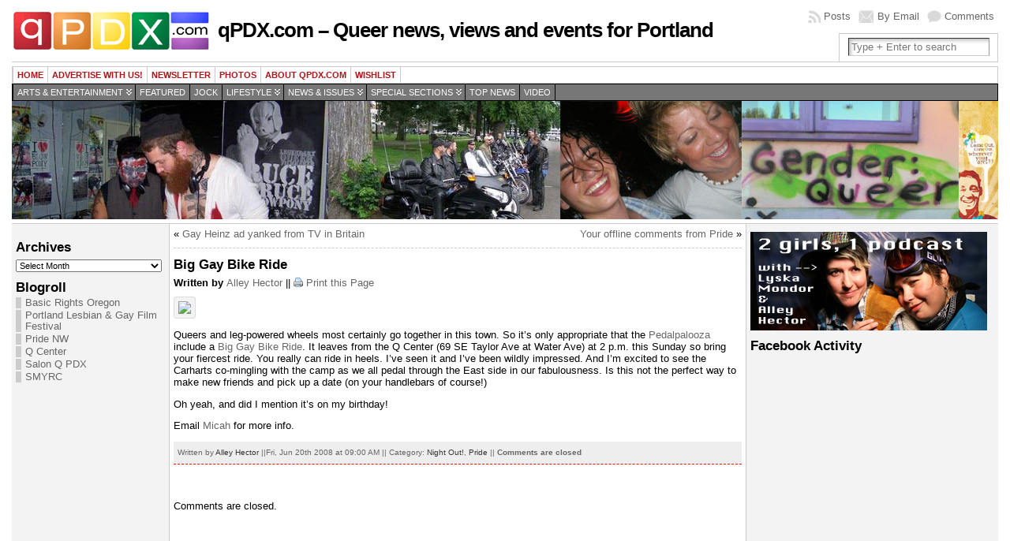

--- FILE ---
content_type: text/html; charset=UTF-8
request_url: https://archive.qpdx.com/2008/06/big-gay-bike-ride/
body_size: 8880
content:
<!DOCTYPE html PUBLIC "-//W3C//DTD XHTML 1.0 Transitional//EN" "http://www.w3.org/TR/xhtml1/DTD/xhtml1-transitional.dtd">
<html xmlns="http://www.w3.org/1999/xhtml" lang="en-US">
<head>
<meta http-equiv="Content-Type" content="text/html; charset=UTF-8" />
<meta http-equiv="X-UA-Compatible" content="IE=EmulateIE7" />
<link rel="stylesheet" href="https://archive.qpdx.com/?bfa_ata_file=css" type="text/css" media="all" />
<title>Big Gay Bike Ride &#124; qPDX.com &#8211; Queer news, views and events for Portland</title>
<link rel="shortcut icon" href="https://archive.qpdx.com/wp-content/themes/atahualpa353/atahualpa353/images/favicon/logo1-sq.ico" /><link rel="canonical" href="https://archive.qpdx.com/2008/06/big-gay-bike-ride/" /><link rel="alternate" type="application/rss+xml" title="qPDX.com &#8211; Queer news, views and events for Portland RSS Feed" href="https://archive.qpdx.com/feed/" />
<link rel="alternate" type="application/atom+xml" title="qPDX.com &#8211; Queer news, views and events for Portland Atom Feed" href="https://archive.qpdx.com/feed/atom/" />
<link rel="pingback" href="https://archive.qpdx.com/xmlrpc.php" />
<meta name='robots' content='max-image-preview:large' />
<link rel='dns-prefetch' href='//s.w.org' />
<script type="text/javascript">
window._wpemojiSettings = {"baseUrl":"https:\/\/s.w.org\/images\/core\/emoji\/13.1.0\/72x72\/","ext":".png","svgUrl":"https:\/\/s.w.org\/images\/core\/emoji\/13.1.0\/svg\/","svgExt":".svg","source":{"concatemoji":"https:\/\/archive.qpdx.com\/wp-includes\/js\/wp-emoji-release.min.js?ver=5.9.12"}};
/*! This file is auto-generated */
!function(e,a,t){var n,r,o,i=a.createElement("canvas"),p=i.getContext&&i.getContext("2d");function s(e,t){var a=String.fromCharCode;p.clearRect(0,0,i.width,i.height),p.fillText(a.apply(this,e),0,0);e=i.toDataURL();return p.clearRect(0,0,i.width,i.height),p.fillText(a.apply(this,t),0,0),e===i.toDataURL()}function c(e){var t=a.createElement("script");t.src=e,t.defer=t.type="text/javascript",a.getElementsByTagName("head")[0].appendChild(t)}for(o=Array("flag","emoji"),t.supports={everything:!0,everythingExceptFlag:!0},r=0;r<o.length;r++)t.supports[o[r]]=function(e){if(!p||!p.fillText)return!1;switch(p.textBaseline="top",p.font="600 32px Arial",e){case"flag":return s([127987,65039,8205,9895,65039],[127987,65039,8203,9895,65039])?!1:!s([55356,56826,55356,56819],[55356,56826,8203,55356,56819])&&!s([55356,57332,56128,56423,56128,56418,56128,56421,56128,56430,56128,56423,56128,56447],[55356,57332,8203,56128,56423,8203,56128,56418,8203,56128,56421,8203,56128,56430,8203,56128,56423,8203,56128,56447]);case"emoji":return!s([10084,65039,8205,55357,56613],[10084,65039,8203,55357,56613])}return!1}(o[r]),t.supports.everything=t.supports.everything&&t.supports[o[r]],"flag"!==o[r]&&(t.supports.everythingExceptFlag=t.supports.everythingExceptFlag&&t.supports[o[r]]);t.supports.everythingExceptFlag=t.supports.everythingExceptFlag&&!t.supports.flag,t.DOMReady=!1,t.readyCallback=function(){t.DOMReady=!0},t.supports.everything||(n=function(){t.readyCallback()},a.addEventListener?(a.addEventListener("DOMContentLoaded",n,!1),e.addEventListener("load",n,!1)):(e.attachEvent("onload",n),a.attachEvent("onreadystatechange",function(){"complete"===a.readyState&&t.readyCallback()})),(n=t.source||{}).concatemoji?c(n.concatemoji):n.wpemoji&&n.twemoji&&(c(n.twemoji),c(n.wpemoji)))}(window,document,window._wpemojiSettings);
</script>
<style type="text/css">
img.wp-smiley,
img.emoji {
	display: inline !important;
	border: none !important;
	box-shadow: none !important;
	height: 1em !important;
	width: 1em !important;
	margin: 0 0.07em !important;
	vertical-align: -0.1em !important;
	background: none !important;
	padding: 0 !important;
}
</style>
	<link rel='stylesheet' id='wp-block-library-css'  href='https://archive.qpdx.com/wp-includes/css/dist/block-library/style.min.css?ver=5.9.12' type='text/css' media='all' />
<style id='global-styles-inline-css' type='text/css'>
body{--wp--preset--color--black: #000000;--wp--preset--color--cyan-bluish-gray: #abb8c3;--wp--preset--color--white: #ffffff;--wp--preset--color--pale-pink: #f78da7;--wp--preset--color--vivid-red: #cf2e2e;--wp--preset--color--luminous-vivid-orange: #ff6900;--wp--preset--color--luminous-vivid-amber: #fcb900;--wp--preset--color--light-green-cyan: #7bdcb5;--wp--preset--color--vivid-green-cyan: #00d084;--wp--preset--color--pale-cyan-blue: #8ed1fc;--wp--preset--color--vivid-cyan-blue: #0693e3;--wp--preset--color--vivid-purple: #9b51e0;--wp--preset--gradient--vivid-cyan-blue-to-vivid-purple: linear-gradient(135deg,rgba(6,147,227,1) 0%,rgb(155,81,224) 100%);--wp--preset--gradient--light-green-cyan-to-vivid-green-cyan: linear-gradient(135deg,rgb(122,220,180) 0%,rgb(0,208,130) 100%);--wp--preset--gradient--luminous-vivid-amber-to-luminous-vivid-orange: linear-gradient(135deg,rgba(252,185,0,1) 0%,rgba(255,105,0,1) 100%);--wp--preset--gradient--luminous-vivid-orange-to-vivid-red: linear-gradient(135deg,rgba(255,105,0,1) 0%,rgb(207,46,46) 100%);--wp--preset--gradient--very-light-gray-to-cyan-bluish-gray: linear-gradient(135deg,rgb(238,238,238) 0%,rgb(169,184,195) 100%);--wp--preset--gradient--cool-to-warm-spectrum: linear-gradient(135deg,rgb(74,234,220) 0%,rgb(151,120,209) 20%,rgb(207,42,186) 40%,rgb(238,44,130) 60%,rgb(251,105,98) 80%,rgb(254,248,76) 100%);--wp--preset--gradient--blush-light-purple: linear-gradient(135deg,rgb(255,206,236) 0%,rgb(152,150,240) 100%);--wp--preset--gradient--blush-bordeaux: linear-gradient(135deg,rgb(254,205,165) 0%,rgb(254,45,45) 50%,rgb(107,0,62) 100%);--wp--preset--gradient--luminous-dusk: linear-gradient(135deg,rgb(255,203,112) 0%,rgb(199,81,192) 50%,rgb(65,88,208) 100%);--wp--preset--gradient--pale-ocean: linear-gradient(135deg,rgb(255,245,203) 0%,rgb(182,227,212) 50%,rgb(51,167,181) 100%);--wp--preset--gradient--electric-grass: linear-gradient(135deg,rgb(202,248,128) 0%,rgb(113,206,126) 100%);--wp--preset--gradient--midnight: linear-gradient(135deg,rgb(2,3,129) 0%,rgb(40,116,252) 100%);--wp--preset--duotone--dark-grayscale: url('#wp-duotone-dark-grayscale');--wp--preset--duotone--grayscale: url('#wp-duotone-grayscale');--wp--preset--duotone--purple-yellow: url('#wp-duotone-purple-yellow');--wp--preset--duotone--blue-red: url('#wp-duotone-blue-red');--wp--preset--duotone--midnight: url('#wp-duotone-midnight');--wp--preset--duotone--magenta-yellow: url('#wp-duotone-magenta-yellow');--wp--preset--duotone--purple-green: url('#wp-duotone-purple-green');--wp--preset--duotone--blue-orange: url('#wp-duotone-blue-orange');--wp--preset--font-size--small: 13px;--wp--preset--font-size--medium: 20px;--wp--preset--font-size--large: 36px;--wp--preset--font-size--x-large: 42px;}.has-black-color{color: var(--wp--preset--color--black) !important;}.has-cyan-bluish-gray-color{color: var(--wp--preset--color--cyan-bluish-gray) !important;}.has-white-color{color: var(--wp--preset--color--white) !important;}.has-pale-pink-color{color: var(--wp--preset--color--pale-pink) !important;}.has-vivid-red-color{color: var(--wp--preset--color--vivid-red) !important;}.has-luminous-vivid-orange-color{color: var(--wp--preset--color--luminous-vivid-orange) !important;}.has-luminous-vivid-amber-color{color: var(--wp--preset--color--luminous-vivid-amber) !important;}.has-light-green-cyan-color{color: var(--wp--preset--color--light-green-cyan) !important;}.has-vivid-green-cyan-color{color: var(--wp--preset--color--vivid-green-cyan) !important;}.has-pale-cyan-blue-color{color: var(--wp--preset--color--pale-cyan-blue) !important;}.has-vivid-cyan-blue-color{color: var(--wp--preset--color--vivid-cyan-blue) !important;}.has-vivid-purple-color{color: var(--wp--preset--color--vivid-purple) !important;}.has-black-background-color{background-color: var(--wp--preset--color--black) !important;}.has-cyan-bluish-gray-background-color{background-color: var(--wp--preset--color--cyan-bluish-gray) !important;}.has-white-background-color{background-color: var(--wp--preset--color--white) !important;}.has-pale-pink-background-color{background-color: var(--wp--preset--color--pale-pink) !important;}.has-vivid-red-background-color{background-color: var(--wp--preset--color--vivid-red) !important;}.has-luminous-vivid-orange-background-color{background-color: var(--wp--preset--color--luminous-vivid-orange) !important;}.has-luminous-vivid-amber-background-color{background-color: var(--wp--preset--color--luminous-vivid-amber) !important;}.has-light-green-cyan-background-color{background-color: var(--wp--preset--color--light-green-cyan) !important;}.has-vivid-green-cyan-background-color{background-color: var(--wp--preset--color--vivid-green-cyan) !important;}.has-pale-cyan-blue-background-color{background-color: var(--wp--preset--color--pale-cyan-blue) !important;}.has-vivid-cyan-blue-background-color{background-color: var(--wp--preset--color--vivid-cyan-blue) !important;}.has-vivid-purple-background-color{background-color: var(--wp--preset--color--vivid-purple) !important;}.has-black-border-color{border-color: var(--wp--preset--color--black) !important;}.has-cyan-bluish-gray-border-color{border-color: var(--wp--preset--color--cyan-bluish-gray) !important;}.has-white-border-color{border-color: var(--wp--preset--color--white) !important;}.has-pale-pink-border-color{border-color: var(--wp--preset--color--pale-pink) !important;}.has-vivid-red-border-color{border-color: var(--wp--preset--color--vivid-red) !important;}.has-luminous-vivid-orange-border-color{border-color: var(--wp--preset--color--luminous-vivid-orange) !important;}.has-luminous-vivid-amber-border-color{border-color: var(--wp--preset--color--luminous-vivid-amber) !important;}.has-light-green-cyan-border-color{border-color: var(--wp--preset--color--light-green-cyan) !important;}.has-vivid-green-cyan-border-color{border-color: var(--wp--preset--color--vivid-green-cyan) !important;}.has-pale-cyan-blue-border-color{border-color: var(--wp--preset--color--pale-cyan-blue) !important;}.has-vivid-cyan-blue-border-color{border-color: var(--wp--preset--color--vivid-cyan-blue) !important;}.has-vivid-purple-border-color{border-color: var(--wp--preset--color--vivid-purple) !important;}.has-vivid-cyan-blue-to-vivid-purple-gradient-background{background: var(--wp--preset--gradient--vivid-cyan-blue-to-vivid-purple) !important;}.has-light-green-cyan-to-vivid-green-cyan-gradient-background{background: var(--wp--preset--gradient--light-green-cyan-to-vivid-green-cyan) !important;}.has-luminous-vivid-amber-to-luminous-vivid-orange-gradient-background{background: var(--wp--preset--gradient--luminous-vivid-amber-to-luminous-vivid-orange) !important;}.has-luminous-vivid-orange-to-vivid-red-gradient-background{background: var(--wp--preset--gradient--luminous-vivid-orange-to-vivid-red) !important;}.has-very-light-gray-to-cyan-bluish-gray-gradient-background{background: var(--wp--preset--gradient--very-light-gray-to-cyan-bluish-gray) !important;}.has-cool-to-warm-spectrum-gradient-background{background: var(--wp--preset--gradient--cool-to-warm-spectrum) !important;}.has-blush-light-purple-gradient-background{background: var(--wp--preset--gradient--blush-light-purple) !important;}.has-blush-bordeaux-gradient-background{background: var(--wp--preset--gradient--blush-bordeaux) !important;}.has-luminous-dusk-gradient-background{background: var(--wp--preset--gradient--luminous-dusk) !important;}.has-pale-ocean-gradient-background{background: var(--wp--preset--gradient--pale-ocean) !important;}.has-electric-grass-gradient-background{background: var(--wp--preset--gradient--electric-grass) !important;}.has-midnight-gradient-background{background: var(--wp--preset--gradient--midnight) !important;}.has-small-font-size{font-size: var(--wp--preset--font-size--small) !important;}.has-medium-font-size{font-size: var(--wp--preset--font-size--medium) !important;}.has-large-font-size{font-size: var(--wp--preset--font-size--large) !important;}.has-x-large-font-size{font-size: var(--wp--preset--font-size--x-large) !important;}
</style>
<script type='text/javascript' src='https://archive.qpdx.com/wp-includes/js/jquery/jquery.min.js?ver=3.6.0' id='jquery-core-js'></script>
<script type='text/javascript' src='https://archive.qpdx.com/wp-includes/js/jquery/jquery-migrate.min.js?ver=3.3.2' id='jquery-migrate-js'></script>
<link rel="https://api.w.org/" href="https://archive.qpdx.com/wp-json/" /><link rel="alternate" type="application/json" href="https://archive.qpdx.com/wp-json/wp/v2/posts/653" /><link rel="EditURI" type="application/rsd+xml" title="RSD" href="https://archive.qpdx.com/xmlrpc.php?rsd" />
<link rel="wlwmanifest" type="application/wlwmanifest+xml" href="https://archive.qpdx.com/wp-includes/wlwmanifest.xml" /> 
<link rel="canonical" href="https://archive.qpdx.com/2008/06/big-gay-bike-ride/" />
<link rel='shortlink' href='https://archive.qpdx.com/?p=653' />
<link rel="alternate" type="application/json+oembed" href="https://archive.qpdx.com/wp-json/oembed/1.0/embed?url=https%3A%2F%2Farchive.qpdx.com%2F2008%2F06%2Fbig-gay-bike-ride%2F" />
<link rel="alternate" type="text/xml+oembed" href="https://archive.qpdx.com/wp-json/oembed/1.0/embed?url=https%3A%2F%2Farchive.qpdx.com%2F2008%2F06%2Fbig-gay-bike-ride%2F&#038;format=xml" />
	<script type="text/javascript" src="https://archive.qpdx.com/?bfa_ata_file=js"></script>
	<link rel="icon" href="https://archive.qpdx.com/wp-content/uploads/2011/09/logo-burt-150x50.gif" sizes="32x32" />
<link rel="icon" href="https://archive.qpdx.com/wp-content/uploads/2011/09/logo-burt.gif" sizes="192x192" />
<link rel="apple-touch-icon" href="https://archive.qpdx.com/wp-content/uploads/2011/09/logo-burt.gif" />
<meta name="msapplication-TileImage" content="https://archive.qpdx.com/wp-content/uploads/2011/09/logo-burt.gif" />
<script type='text/javascript' src='http://partner.googleadservices.com/gampad/google_service.js'>
</script>
<script type='text/javascript'>
GS_googleAddAdSenseService("ca-pub-9769360859844279");
GS_googleEnableAllServices();
</script>
<script type='text/javascript'>
GA_googleAddSlot("ca-pub-9769360859844279", "125x125_box_1_qpdx");
GA_googleAddSlot("ca-pub-9769360859844279", "125x125_box_2_qpdx");
GA_googleAddSlot("ca-pub-9769360859844279", "125x125_box_3_qpdx");
GA_googleAddSlot("ca-pub-9769360859844279", "125x125_box_4_qpdx");
GA_googleAddSlot("ca-pub-9769360859844279", "125x125_box_5_qpdx");
GA_googleAddSlot("ca-pub-9769360859844279", "125x125_box_6_qpdx");
</script>
<script type='text/javascript'>
GA_googleFetchAds();
</script>

<!--[if IE 6]>
<script type="text/javascript" src="https://archive.qpdx.com/wp-content/themes/atahualpa353/atahualpa353/js/DD_roundies.js"></script>
<script type="text/javascript">DD_roundies.addRule('a.posts-icon, a.comments-icon, a.email-icon, img.logo');</script>
<![endif]-->
<script type="text/javascript" src="https://archive.qpdx.com/wp-content/themes/atahualpa353/atahualpa353/js/jquery.cross-slide.js"></script>
</head>
<body class="post-template-default single single-post postid-653 single-format-standard">
<div id="wrapper">
<div id="container">
<table id="layout" border="0" cellspacing="0" cellpadding="0">
<colgroup>
<col class="colone" /><col class="coltwo" />
<col class="colthree" /></colgroup> 
	<tr>

		<!-- Header -->
		<td id="header" colspan="3">

		<div id="top_header_widget" class="bfa_widget_area"></div><table id="logoarea" cellpadding="0" cellspacing="0" border="0" width="100%"><tr><td rowspan="2" valign="middle" class="logoarea-logo"><a href="https://archive.qpdx.com/"><img class="logo" src="https://archive.qpdx.com/wp-content/themes/atahualpa353/atahualpa353/images/logo-burt.gif" alt="qPDX.com &#8211; Queer news, views and events for Portland" /></a></td><td rowspan="2" valign="middle" class="logoarea-title"><h2 class="blogtitle"><a href="https://archive.qpdx.com/">qPDX.com &#8211; Queer news, views and events for Portland</a></h2></td><td class="feed-icons" valign="middle" align="right"><div class="clearfix rss-box"><a class="comments-icon" rel="nofollow" href="https://archive.qpdx.com/comments/feed/" title="Subscribe to the COMMENTS feed">Comments</a><a class="email-icon" rel="nofollow" href="http://feedburner.google.com/fb/a/mailverify?uri=&amp;loc=en_US" title="Subscribe by EMAIL">By Email</a><a class="posts-icon" rel="nofollow" href="https://archive.qpdx.com/feed/" title="Subscribe to the POSTS feed">Posts</a></div></td></tr><tr><td valign="bottom" class="search-box" align="right"><div class="searchbox">
				<form method="get" class="searchform" action="https://archive.qpdx.com/">
				<div class="searchbox-form">
					<input type="text" class="text inputblur" onfocus="this.value=''" 
					value="Type + Enter to search" onblur="this.value='Type + Enter to search'" name="s" /></div>
				</form>
			</div>
			</td></tr></table> <div class="horbar1">&nbsp;</div> <div id="menu1"><ul id="rmenu2" class="clearfix rMenu-hor rMenu">
<li class="page_item"><a href="https://archive.qpdx.com/" title="qPDX.com &#8211; Queer news, views and events for Portland">Home</a></li>
<li class="page_item page-item-4999"><a href="https://archive.qpdx.com/advertise/">Advertise with us!</a></li>
<li class="page_item page-item-12212"><a href="https://archive.qpdx.com/newsletter/">Newsletter</a></li>
<li class="page_item page-item-2209"><a href="https://archive.qpdx.com/photos/">Photos</a></li>
<li class="page_item page-item-2111 page_item_has_children"><a href="https://archive.qpdx.com/about-qpdxcom/">About QPDX.com</a>
<ul class='children'>
	<li class="page_item page-item-10 current_page_parent"><a href="https://archive.qpdx.com/about-qpdxcom/about-your-blogger/">Who we are</a></li>
</ul>
</li>
<li class="page_item page-item-2050"><a href="https://archive.qpdx.com/wishlist/">wishlist</a></li>
</ul></div>
 <div id="menu2"><ul id="rmenu" class="clearfix rMenu-hor rMenu">
	<li class="rMenu-expand cat-item cat-item-2055"><a href="https://archive.qpdx.com/category/ae/">Arts &amp; Entertainment</a>
 <ul class="rMenu-ver children">
	<li class="cat-item cat-item-18"><a href="https://archive.qpdx.com/category/ae/art/">Art</a>
</li>
	<li class="cat-item cat-item-13"><a href="https://archive.qpdx.com/category/ae/film/">Film</a>
</li>
	<li class="cat-item cat-item-54"><a href="https://archive.qpdx.com/category/ae/imbibe/">Imbibe</a>
</li>
	<li class="cat-item cat-item-8"><a href="https://archive.qpdx.com/category/ae/music/">Music</a>
</li>
	<li class="cat-item cat-item-10"><a href="https://archive.qpdx.com/category/ae/night-out/">Night Out!</a>
</li>
	<li class="cat-item cat-item-17"><a href="https://archive.qpdx.com/category/ae/stage/">Stage</a>
</li>
	<li class="cat-item cat-item-5"><a href="https://archive.qpdx.com/category/ae/tv/">TV</a>
</li>
	<li class="cat-item cat-item-19"><a href="https://archive.qpdx.com/category/ae/words/">Words</a>
</li>
</ul>
</li>
	<li class="cat-item cat-item-3962"><a href="https://archive.qpdx.com/category/featured/">Featured</a>
</li>
	<li class="cat-item cat-item-142"><a href="https://archive.qpdx.com/category/jock/">Jock</a>
</li>
	<li class="rMenu-expand cat-item cat-item-2054"><a href="https://archive.qpdx.com/category/lifestyle/">Lifestyle</a>
 <ul class="rMenu-ver children">
	<li class="cat-item cat-item-345"><a href="https://archive.qpdx.com/category/lifestyle/community/">Community</a>
</li>
	<li class="cat-item cat-item-65"><a href="https://archive.qpdx.com/category/lifestyle/tech/">Geekery</a>
</li>
	<li class="cat-item cat-item-9"><a href="https://archive.qpdx.com/category/lifestyle/gossip/">Gossip &amp; Celebs</a>
</li>
	<li class="cat-item cat-item-15"><a href="https://archive.qpdx.com/category/lifestyle/holiday/">Holiday</a>
</li>
	<li class="cat-item cat-item-12"><a href="https://archive.qpdx.com/category/lifestyle/pride/">Pride</a>
</li>
	<li class="cat-item cat-item-334"><a href="https://archive.qpdx.com/category/lifestyle/shopping/">Shopping</a>
</li>
	<li class="cat-item cat-item-3"><a href="https://archive.qpdx.com/category/lifestyle/style/" >Style</a>
</li>
</ul>
</li>
	<li class="rMenu-expand cat-item cat-item-2053"><a href="https://archive.qpdx.com/category/news/">News &amp; Issues</a>
 <ul class="rMenu-ver children">
	<li class="cat-item cat-item-2083"><a href="https://archive.qpdx.com/category/news/business-news/">Business</a>
</li>
	<li class="cat-item cat-item-11"><a href="https://archive.qpdx.com/category/news/local-news/">Local News</a>
</li>
	<li class="cat-item cat-item-7"><a href="https://archive.qpdx.com/category/news/natl-intl-news/">Nat&#039;l / Int&#039;l News</a>
</li>
	<li class="cat-item cat-item-30"><a href="https://archive.qpdx.com/category/news/politics/">Politics &amp; Activism</a>
</li>
</ul>
</li>
	<li class="rMenu-expand cat-item cat-item-3889"><a href="https://archive.qpdx.com/category/special/">Special Sections</a>
 <ul class="rMenu-ver children">
	<li class="cat-item cat-item-3625"><a href="https://archive.qpdx.com/category/special/bicoastal-baby/">Bicoastal Baby</a>
</li>
	<li class="cat-item cat-item-3317"><a href="https://archive.qpdx.com/category/special/dj-of-the-week/">DJ of the Week</a>
</li>
	<li class="cat-item cat-item-2452"><a href="https://archive.qpdx.com/category/special/everything-in-technicolor/">Everything in Technicolor</a>
</li>
</ul>
</li>
	<li class="cat-item cat-item-3961"><a href="https://archive.qpdx.com/category/top-news/">Top news</a>
</li>
	<li class="cat-item cat-item-14"><a href="https://archive.qpdx.com/category/video/" >Video</a>
</li>
</ul></div>
 <div id="imagecontainer" class="header-image-container" style="background: url('https://archive.qpdx.com/wp-content/themes/atahualpa353/atahualpa353/images/header/queerpdx3.jpg') top center no-repeat;"><div class="clickable"><a class="divclick" title="qPDX.com &#8211; Queer news, views and events for Portland" href ="https://archive.qpdx.com/">&nbsp;</a></div><div class="opacityleft">&nbsp;</div><div class="opacityright">&nbsp;</div></div> <div class="horbar2">&nbsp;</div>
		</td>
		<!-- / Header -->

	</tr>

	<!-- Main Body -->	
	<tr id="bodyrow">

				<!-- Left Sidebar -->
		<td id="left">

			<div id="text-461186021" class="widget widget_text">			<div class="textwidget"><!-- Begin Adify tag for "Skyscraper" Ad Space (160x600) ID #8619307 -->
<script type="text/javascript">
	sr_adspace_id = 8619307;
	sr_adspace_width = 160;
	sr_adspace_height = 600;
	sr_ad_new_window = true;
	sr_adspace_type = "graphic";
</script>
<script type="text/javascript" src="http://ad.afy11.net/srad.js?azId=8619307">
</script>
<!-- End Adify tag for "Skyscraper" Ad Space (160x600) ID #8619307 --></div>
		</div><div id="archives-2" class="widget widget_archive"><div class="widget-title"><h3>Archives</h3></div>		<label class="screen-reader-text" for="archives-dropdown-2">Archives</label>
		<select id="archives-dropdown-2" name="archive-dropdown">
			
			<option value="">Select Month</option>
				<option value='https://archive.qpdx.com/2012/05/'> May 2012 </option>
	<option value='https://archive.qpdx.com/2012/04/'> April 2012 </option>
	<option value='https://archive.qpdx.com/2012/03/'> March 2012 </option>
	<option value='https://archive.qpdx.com/2012/02/'> February 2012 </option>
	<option value='https://archive.qpdx.com/2012/01/'> January 2012 </option>
	<option value='https://archive.qpdx.com/2011/12/'> December 2011 </option>
	<option value='https://archive.qpdx.com/2011/11/'> November 2011 </option>
	<option value='https://archive.qpdx.com/2011/10/'> October 2011 </option>
	<option value='https://archive.qpdx.com/2011/09/'> September 2011 </option>
	<option value='https://archive.qpdx.com/2011/08/'> August 2011 </option>
	<option value='https://archive.qpdx.com/2011/07/'> July 2011 </option>
	<option value='https://archive.qpdx.com/2011/06/'> June 2011 </option>
	<option value='https://archive.qpdx.com/2011/05/'> May 2011 </option>
	<option value='https://archive.qpdx.com/2011/04/'> April 2011 </option>
	<option value='https://archive.qpdx.com/2011/03/'> March 2011 </option>
	<option value='https://archive.qpdx.com/2011/02/'> February 2011 </option>
	<option value='https://archive.qpdx.com/2011/01/'> January 2011 </option>
	<option value='https://archive.qpdx.com/2010/12/'> December 2010 </option>
	<option value='https://archive.qpdx.com/2010/11/'> November 2010 </option>
	<option value='https://archive.qpdx.com/2010/10/'> October 2010 </option>
	<option value='https://archive.qpdx.com/2010/09/'> September 2010 </option>
	<option value='https://archive.qpdx.com/2010/08/'> August 2010 </option>
	<option value='https://archive.qpdx.com/2010/07/'> July 2010 </option>
	<option value='https://archive.qpdx.com/2010/06/'> June 2010 </option>
	<option value='https://archive.qpdx.com/2010/05/'> May 2010 </option>
	<option value='https://archive.qpdx.com/2010/04/'> April 2010 </option>
	<option value='https://archive.qpdx.com/2010/03/'> March 2010 </option>
	<option value='https://archive.qpdx.com/2010/02/'> February 2010 </option>
	<option value='https://archive.qpdx.com/2010/01/'> January 2010 </option>
	<option value='https://archive.qpdx.com/2009/12/'> December 2009 </option>
	<option value='https://archive.qpdx.com/2009/11/'> November 2009 </option>
	<option value='https://archive.qpdx.com/2009/10/'> October 2009 </option>
	<option value='https://archive.qpdx.com/2009/09/'> September 2009 </option>
	<option value='https://archive.qpdx.com/2009/08/'> August 2009 </option>
	<option value='https://archive.qpdx.com/2009/07/'> July 2009 </option>
	<option value='https://archive.qpdx.com/2009/06/'> June 2009 </option>
	<option value='https://archive.qpdx.com/2009/05/'> May 2009 </option>
	<option value='https://archive.qpdx.com/2009/04/'> April 2009 </option>
	<option value='https://archive.qpdx.com/2009/03/'> March 2009 </option>
	<option value='https://archive.qpdx.com/2009/02/'> February 2009 </option>
	<option value='https://archive.qpdx.com/2009/01/'> January 2009 </option>
	<option value='https://archive.qpdx.com/2008/12/'> December 2008 </option>
	<option value='https://archive.qpdx.com/2008/11/'> November 2008 </option>
	<option value='https://archive.qpdx.com/2008/10/'> October 2008 </option>
	<option value='https://archive.qpdx.com/2008/09/'> September 2008 </option>
	<option value='https://archive.qpdx.com/2008/08/'> August 2008 </option>
	<option value='https://archive.qpdx.com/2008/07/'> July 2008 </option>
	<option value='https://archive.qpdx.com/2008/06/'> June 2008 </option>
	<option value='https://archive.qpdx.com/2008/05/'> May 2008 </option>
	<option value='https://archive.qpdx.com/2008/04/'> April 2008 </option>
	<option value='https://archive.qpdx.com/2008/03/'> March 2008 </option>
	<option value='https://archive.qpdx.com/2008/02/'> February 2008 </option>
	<option value='https://archive.qpdx.com/2008/01/'> January 2008 </option>
	<option value='https://archive.qpdx.com/2007/12/'> December 2007 </option>
	<option value='https://archive.qpdx.com/2007/11/'> November 2007 </option>
	<option value='https://archive.qpdx.com/2007/10/'> October 2007 </option>
	<option value='https://archive.qpdx.com/2007/09/'> September 2007 </option>
	<option value='https://archive.qpdx.com/2007/08/'> August 2007 </option>
	<option value='https://archive.qpdx.com/2007/07/'> July 2007 </option>
	<option value='https://archive.qpdx.com/2007/06/'> June 2007 </option>
	<option value='https://archive.qpdx.com/2007/05/'> May 2007 </option>
	<option value='https://archive.qpdx.com/2007/04/'> April 2007 </option>
	<option value='https://archive.qpdx.com/2007/03/'> March 2007 </option>
	<option value='https://archive.qpdx.com/2007/02/'> February 2007 </option>
	<option value='https://archive.qpdx.com/2007/01/'> January 2007 </option>
	<option value='https://archive.qpdx.com/2006/12/'> December 2006 </option>
	<option value='https://archive.qpdx.com/2006/11/'> November 2006 </option>
	<option value='https://archive.qpdx.com/2006/10/'> October 2006 </option>
	<option value='https://archive.qpdx.com/2006/09/'> September 2006 </option>
	<option value='https://archive.qpdx.com/2006/08/'> August 2006 </option>
	<option value='https://archive.qpdx.com/2006/07/'> July 2006 </option>
	<option value='https://archive.qpdx.com/2006/06/'> June 2006 </option>
	<option value='https://archive.qpdx.com/2006/05/'> May 2006 </option>
	<option value='https://archive.qpdx.com/2006/04/'> April 2006 </option>
	<option value='https://archive.qpdx.com/2006/03/'> March 2006 </option>
	<option value='https://archive.qpdx.com/2006/02/'> February 2006 </option>
	<option value='https://archive.qpdx.com/2006/01/'> January 2006 </option>
	<option value='https://archive.qpdx.com/2005/12/'> December 2005 </option>
	<option value='https://archive.qpdx.com/2005/11/'> November 2005 </option>
	<option value='https://archive.qpdx.com/2005/10/'> October 2005 </option>
	<option value='https://archive.qpdx.com/2005/09/'> September 2005 </option>
	<option value='https://archive.qpdx.com/2005/08/'> August 2005 </option>
	<option value='https://archive.qpdx.com/2005/07/'> July 2005 </option>
	<option value='https://archive.qpdx.com/2005/06/'> June 2005 </option>
	<option value='https://archive.qpdx.com/2005/05/'> May 2005 </option>

		</select>

<script type="text/javascript">
/* <![CDATA[ */
(function() {
	var dropdown = document.getElementById( "archives-dropdown-2" );
	function onSelectChange() {
		if ( dropdown.options[ dropdown.selectedIndex ].value !== '' ) {
			document.location.href = this.options[ this.selectedIndex ].value;
		}
	}
	dropdown.onchange = onSelectChange;
})();
/* ]]> */
</script>
			</div><div id="linkcat-2" class="widget widget_links"><div class="widget-title"><h3>Blogroll</h3></div>
	<ul class='xoxo blogroll'>
<li><a href="http://www.basicrights.org/">Basic Rights Oregon</a></li>
<li><a href="http://plgff.org/">Portland Lesbian &amp; Gay Film Festival</a></li>
<li><a href="http://pridenw.com/" rel="noopener" title="Annual Gay Pride celebration" target="_blank">Pride NW</a></li>
<li><a href="http://www.pdxqcenter.org" rel="noopener" target="_blank">Q Center</a></li>
<li><a href="http://www.salonqpdx.com/welcome.html">Salon Q PDX</a></li>
<li><a href="http://www.smyrc.org" rel="contact met noopener" title="Sexual Minority Youth Recreation Center in Portland, Oregon" target="_blank">SMYRC</a></li>

	</ul>
</div>

		</td>
		<!-- / Left Sidebar -->
		
				

		<!-- Main Column -->
		<td id="middle">

	<div id="top_content_well" class="bfa_widget_area"></div>



		
		 

		<div class="clearfix navigation-top">
		<div class="older">&laquo; <a href="https://archive.qpdx.com/2008/06/gay-heinz-ad-yanked-from-tv-in-britain/" rel="next">Gay Heinz ad yanked from TV in Britain</a> &nbsp;</div><div class="newer">&nbsp; <a href="https://archive.qpdx.com/2008/06/your-offline-comments-from-pride/" rel="prev">Your offline comments from Pride</a> &raquo;</div></div>
<div class="post-653 post type-post status-publish format-standard hentry category-night-out category-pride" id="post-653">


<div class="post-headline">		<h1>Big Gay Bike Ride</h1>
		</div>
<div class="post-byline"><strong>Written by <a href="https://archive.qpdx.com/author/alleyhector/" title="Posts by Alley Hector" rel="author">Alley Hector</a></strong> || <img src="https://archive.qpdx.com/wp-content/themes/atahualpa353/atahualpa353/images/icons/printer.gif" alt="" /> <a href="javascript:window.print()">Print this Page</a></div>
<div class="post-bodycopy clearfix"><div class="photo-right medium"><a href=http://blog.oregonlive.com/qpdx/2008/06/brakes.jpg target="_blank"><img src="http://blog.oregonlive.com/qpdx/2008/06/medium_brakes.jpg"></a></div>
<p>Queers and leg-powered wheels most certainly go together in this town. So it&#8217;s only appropriate that the <a href="http://shift2bikes.org/" target="_new">Pedalpalooza </a>include a <a href="http://www.shift2bikes.org/cal/viewpp2008.php#22-140" target="_new">Big Gay Bike Ride</a>. It leaves from the Q Center (69 SE Taylor Ave at Water Ave) at 2 p.m. this Sunday so bring your fiercest ride. You really can ride in heels. I&#8217;ve seen it and I&#8217;ve been wildly impressed. And I&#8217;m excited to see the Carharts co-mingling with the camp as we all pedal through the East side in our fabulousness. Is this not the perfect way to make new friends and pick up a date (on your handlebars of course!)</p>
<p>Oh yeah, and did I mention it&#8217;s on my birthday!</p>
<p>Email <a href="mailto:michah@apchange.com">Micah</a> for more info.</p>
</div>

<div class="post-footer"><span style="font-size:80%">Written by <a href="https://archive.qpdx.com/author/alleyhector/" title="Posts by Alley Hector" rel="author">Alley Hector</a> ||Fri, Jun 20th 2008 at 09:00 AM ||  Category: <a href="https://archive.qpdx.com/category/ae/night-out/" rel="category tag">Night Out!</a>, <a href="https://archive.qpdx.com/category/lifestyle/pride/" rel="category tag">Pride</a> ||
			<strong>Comments are closed</strong></span></div>
<br/>






</div><!-- / Post -->

						
	
	


	
		<p>Comments are closed.</p>
	



		
			



</td>
<!-- / Main Column -->


<!-- Right Sidebar -->
<td id="right">

	<div id="text-465466880" class="widget widget_text">			<div class="textwidget"><a href="/tag/podcast/"><img src=/wp-content/uploads/2011/10/2girls1podcast-widget.jpg /></a></div>
		</div><div id="text-465466872" class="widget widget_text"><div class="widget-title"><h3>Facebook Activity</h3></div>			<div class="textwidget"><iframe src="http://www.facebook.com/plugins/activity.php?site=www.qpdx.com&amp;width=300&amp;height=300&amp;header=false&amp;colorscheme=light&amp;recommendations=false" scrolling="no" frameborder="0" style="border:none; overflow:hidden; width:100%; height:300px;" allowTransparency="true"></iframe></div>
		</div><div id="text-465466862" class="widget widget_text">			<div class="textwidget"><script type="text/javascript" src="http://static.ak.connect.facebook.com/js/api_lib/v0.4/FeatureLoader.js.php/en_GB"></script><script type="text/javascript">FB.init("e5cf3757be3aa64ff28e0bd519b98614");</script><fb:fan profile_id="157056820611" stream="" connections="10" width="300"></fb:fan><div style="font-size:8px; padding-left:10px"><a href="http://www.facebook.com/pages/QPDX/157056820611">QPDX on Facebook</a> </div></div>
		</div><div id="block-2" class="widget widget_block">
<ul class="wp-container-1 wp-block-social-links"></ul>
</div><div id="block-3" class="widget widget_block">
<ul class="wp-container-2 wp-block-social-links"></ul>
</div>
</td>
<!-- / Right Sidebar -->

</tr>
<!-- / Main Body -->
<tr>

<!-- Footer -->
<td id="footer" colspan="3">

    <p>
    Copyright &copy; 2026 <a href="https://archive.qpdx.com/">qPDX.com &#8211; Queer news, views and events for Portland</a> - All Rights Reserved<br />Powered by <a href="http://wordpress.org/">WordPress</a> &amp; the <a href="http://wordpress.bytesforall.com/" title="Customizable WordPress themes">Atahualpa Theme</a> by <a href="http://www.bytesforall.com/" title="BFA Webdesign">BytesForAll</a>. Discuss on our <a href="http://forum.bytesforall.com/" title="Atahualpa &amp; WordPress">WP Forum</a>    </p>
        <p>
    35 queries. 0.172 seconds.    </p>
    
    
    <style>.wp-container-1 {display: flex;gap: 0.5em;flex-wrap: wrap;align-items: center;align-items: center;}.wp-container-1 > * { margin: 0; }</style>
<style>.wp-container-2 {display: flex;gap: 0.5em;flex-wrap: wrap;align-items: center;align-items: center;}.wp-container-2 > * { margin: 0; }</style>
<script type='text/javascript' src='https://archive.qpdx.com/wp-includes/js/comment-reply.min.js?ver=5.9.12' id='comment-reply-js'></script>

</td>
<!-- / Footer -->

</tr>
</table><!-- / layout -->
</div><!-- / container -->
</div><!-- / wrapper -->
<script type="text/javascript">
var gaJsHost = (("https:" == document.location.protocol) ? "https://ssl." : "http://www.");
document.write(unescape("%3Cscript src='" + gaJsHost + "google-analytics.com/ga.js' type='text/javascript'%3E%3C/script%3E"));
</script>
<script type="text/javascript">
try {
var pageTracker = _gat._getTracker("UA-11079764-1");
pageTracker._trackPageview();
} catch(err) {}</script></body>
</html>